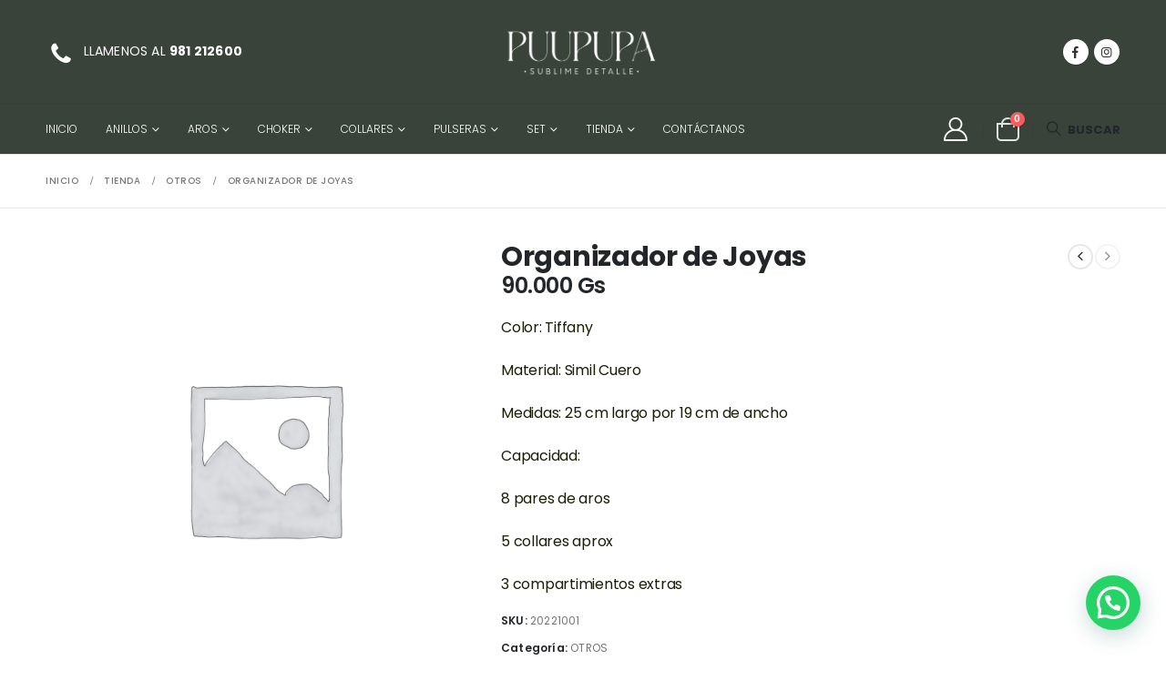

--- FILE ---
content_type: text/html; charset=utf-8
request_url: https://www.google.com/recaptcha/api2/anchor?ar=1&k=6LcD-aIZAAAAAK5TRZQSqT3hL53NpdmLDSo6DCVm&co=aHR0cHM6Ly93d3cucHV1cHVwYS5jb20ucHk6NDQz&hl=en&v=PoyoqOPhxBO7pBk68S4YbpHZ&size=invisible&anchor-ms=20000&execute-ms=30000&cb=m677drxdzv78
body_size: 48692
content:
<!DOCTYPE HTML><html dir="ltr" lang="en"><head><meta http-equiv="Content-Type" content="text/html; charset=UTF-8">
<meta http-equiv="X-UA-Compatible" content="IE=edge">
<title>reCAPTCHA</title>
<style type="text/css">
/* cyrillic-ext */
@font-face {
  font-family: 'Roboto';
  font-style: normal;
  font-weight: 400;
  font-stretch: 100%;
  src: url(//fonts.gstatic.com/s/roboto/v48/KFO7CnqEu92Fr1ME7kSn66aGLdTylUAMa3GUBHMdazTgWw.woff2) format('woff2');
  unicode-range: U+0460-052F, U+1C80-1C8A, U+20B4, U+2DE0-2DFF, U+A640-A69F, U+FE2E-FE2F;
}
/* cyrillic */
@font-face {
  font-family: 'Roboto';
  font-style: normal;
  font-weight: 400;
  font-stretch: 100%;
  src: url(//fonts.gstatic.com/s/roboto/v48/KFO7CnqEu92Fr1ME7kSn66aGLdTylUAMa3iUBHMdazTgWw.woff2) format('woff2');
  unicode-range: U+0301, U+0400-045F, U+0490-0491, U+04B0-04B1, U+2116;
}
/* greek-ext */
@font-face {
  font-family: 'Roboto';
  font-style: normal;
  font-weight: 400;
  font-stretch: 100%;
  src: url(//fonts.gstatic.com/s/roboto/v48/KFO7CnqEu92Fr1ME7kSn66aGLdTylUAMa3CUBHMdazTgWw.woff2) format('woff2');
  unicode-range: U+1F00-1FFF;
}
/* greek */
@font-face {
  font-family: 'Roboto';
  font-style: normal;
  font-weight: 400;
  font-stretch: 100%;
  src: url(//fonts.gstatic.com/s/roboto/v48/KFO7CnqEu92Fr1ME7kSn66aGLdTylUAMa3-UBHMdazTgWw.woff2) format('woff2');
  unicode-range: U+0370-0377, U+037A-037F, U+0384-038A, U+038C, U+038E-03A1, U+03A3-03FF;
}
/* math */
@font-face {
  font-family: 'Roboto';
  font-style: normal;
  font-weight: 400;
  font-stretch: 100%;
  src: url(//fonts.gstatic.com/s/roboto/v48/KFO7CnqEu92Fr1ME7kSn66aGLdTylUAMawCUBHMdazTgWw.woff2) format('woff2');
  unicode-range: U+0302-0303, U+0305, U+0307-0308, U+0310, U+0312, U+0315, U+031A, U+0326-0327, U+032C, U+032F-0330, U+0332-0333, U+0338, U+033A, U+0346, U+034D, U+0391-03A1, U+03A3-03A9, U+03B1-03C9, U+03D1, U+03D5-03D6, U+03F0-03F1, U+03F4-03F5, U+2016-2017, U+2034-2038, U+203C, U+2040, U+2043, U+2047, U+2050, U+2057, U+205F, U+2070-2071, U+2074-208E, U+2090-209C, U+20D0-20DC, U+20E1, U+20E5-20EF, U+2100-2112, U+2114-2115, U+2117-2121, U+2123-214F, U+2190, U+2192, U+2194-21AE, U+21B0-21E5, U+21F1-21F2, U+21F4-2211, U+2213-2214, U+2216-22FF, U+2308-230B, U+2310, U+2319, U+231C-2321, U+2336-237A, U+237C, U+2395, U+239B-23B7, U+23D0, U+23DC-23E1, U+2474-2475, U+25AF, U+25B3, U+25B7, U+25BD, U+25C1, U+25CA, U+25CC, U+25FB, U+266D-266F, U+27C0-27FF, U+2900-2AFF, U+2B0E-2B11, U+2B30-2B4C, U+2BFE, U+3030, U+FF5B, U+FF5D, U+1D400-1D7FF, U+1EE00-1EEFF;
}
/* symbols */
@font-face {
  font-family: 'Roboto';
  font-style: normal;
  font-weight: 400;
  font-stretch: 100%;
  src: url(//fonts.gstatic.com/s/roboto/v48/KFO7CnqEu92Fr1ME7kSn66aGLdTylUAMaxKUBHMdazTgWw.woff2) format('woff2');
  unicode-range: U+0001-000C, U+000E-001F, U+007F-009F, U+20DD-20E0, U+20E2-20E4, U+2150-218F, U+2190, U+2192, U+2194-2199, U+21AF, U+21E6-21F0, U+21F3, U+2218-2219, U+2299, U+22C4-22C6, U+2300-243F, U+2440-244A, U+2460-24FF, U+25A0-27BF, U+2800-28FF, U+2921-2922, U+2981, U+29BF, U+29EB, U+2B00-2BFF, U+4DC0-4DFF, U+FFF9-FFFB, U+10140-1018E, U+10190-1019C, U+101A0, U+101D0-101FD, U+102E0-102FB, U+10E60-10E7E, U+1D2C0-1D2D3, U+1D2E0-1D37F, U+1F000-1F0FF, U+1F100-1F1AD, U+1F1E6-1F1FF, U+1F30D-1F30F, U+1F315, U+1F31C, U+1F31E, U+1F320-1F32C, U+1F336, U+1F378, U+1F37D, U+1F382, U+1F393-1F39F, U+1F3A7-1F3A8, U+1F3AC-1F3AF, U+1F3C2, U+1F3C4-1F3C6, U+1F3CA-1F3CE, U+1F3D4-1F3E0, U+1F3ED, U+1F3F1-1F3F3, U+1F3F5-1F3F7, U+1F408, U+1F415, U+1F41F, U+1F426, U+1F43F, U+1F441-1F442, U+1F444, U+1F446-1F449, U+1F44C-1F44E, U+1F453, U+1F46A, U+1F47D, U+1F4A3, U+1F4B0, U+1F4B3, U+1F4B9, U+1F4BB, U+1F4BF, U+1F4C8-1F4CB, U+1F4D6, U+1F4DA, U+1F4DF, U+1F4E3-1F4E6, U+1F4EA-1F4ED, U+1F4F7, U+1F4F9-1F4FB, U+1F4FD-1F4FE, U+1F503, U+1F507-1F50B, U+1F50D, U+1F512-1F513, U+1F53E-1F54A, U+1F54F-1F5FA, U+1F610, U+1F650-1F67F, U+1F687, U+1F68D, U+1F691, U+1F694, U+1F698, U+1F6AD, U+1F6B2, U+1F6B9-1F6BA, U+1F6BC, U+1F6C6-1F6CF, U+1F6D3-1F6D7, U+1F6E0-1F6EA, U+1F6F0-1F6F3, U+1F6F7-1F6FC, U+1F700-1F7FF, U+1F800-1F80B, U+1F810-1F847, U+1F850-1F859, U+1F860-1F887, U+1F890-1F8AD, U+1F8B0-1F8BB, U+1F8C0-1F8C1, U+1F900-1F90B, U+1F93B, U+1F946, U+1F984, U+1F996, U+1F9E9, U+1FA00-1FA6F, U+1FA70-1FA7C, U+1FA80-1FA89, U+1FA8F-1FAC6, U+1FACE-1FADC, U+1FADF-1FAE9, U+1FAF0-1FAF8, U+1FB00-1FBFF;
}
/* vietnamese */
@font-face {
  font-family: 'Roboto';
  font-style: normal;
  font-weight: 400;
  font-stretch: 100%;
  src: url(//fonts.gstatic.com/s/roboto/v48/KFO7CnqEu92Fr1ME7kSn66aGLdTylUAMa3OUBHMdazTgWw.woff2) format('woff2');
  unicode-range: U+0102-0103, U+0110-0111, U+0128-0129, U+0168-0169, U+01A0-01A1, U+01AF-01B0, U+0300-0301, U+0303-0304, U+0308-0309, U+0323, U+0329, U+1EA0-1EF9, U+20AB;
}
/* latin-ext */
@font-face {
  font-family: 'Roboto';
  font-style: normal;
  font-weight: 400;
  font-stretch: 100%;
  src: url(//fonts.gstatic.com/s/roboto/v48/KFO7CnqEu92Fr1ME7kSn66aGLdTylUAMa3KUBHMdazTgWw.woff2) format('woff2');
  unicode-range: U+0100-02BA, U+02BD-02C5, U+02C7-02CC, U+02CE-02D7, U+02DD-02FF, U+0304, U+0308, U+0329, U+1D00-1DBF, U+1E00-1E9F, U+1EF2-1EFF, U+2020, U+20A0-20AB, U+20AD-20C0, U+2113, U+2C60-2C7F, U+A720-A7FF;
}
/* latin */
@font-face {
  font-family: 'Roboto';
  font-style: normal;
  font-weight: 400;
  font-stretch: 100%;
  src: url(//fonts.gstatic.com/s/roboto/v48/KFO7CnqEu92Fr1ME7kSn66aGLdTylUAMa3yUBHMdazQ.woff2) format('woff2');
  unicode-range: U+0000-00FF, U+0131, U+0152-0153, U+02BB-02BC, U+02C6, U+02DA, U+02DC, U+0304, U+0308, U+0329, U+2000-206F, U+20AC, U+2122, U+2191, U+2193, U+2212, U+2215, U+FEFF, U+FFFD;
}
/* cyrillic-ext */
@font-face {
  font-family: 'Roboto';
  font-style: normal;
  font-weight: 500;
  font-stretch: 100%;
  src: url(//fonts.gstatic.com/s/roboto/v48/KFO7CnqEu92Fr1ME7kSn66aGLdTylUAMa3GUBHMdazTgWw.woff2) format('woff2');
  unicode-range: U+0460-052F, U+1C80-1C8A, U+20B4, U+2DE0-2DFF, U+A640-A69F, U+FE2E-FE2F;
}
/* cyrillic */
@font-face {
  font-family: 'Roboto';
  font-style: normal;
  font-weight: 500;
  font-stretch: 100%;
  src: url(//fonts.gstatic.com/s/roboto/v48/KFO7CnqEu92Fr1ME7kSn66aGLdTylUAMa3iUBHMdazTgWw.woff2) format('woff2');
  unicode-range: U+0301, U+0400-045F, U+0490-0491, U+04B0-04B1, U+2116;
}
/* greek-ext */
@font-face {
  font-family: 'Roboto';
  font-style: normal;
  font-weight: 500;
  font-stretch: 100%;
  src: url(//fonts.gstatic.com/s/roboto/v48/KFO7CnqEu92Fr1ME7kSn66aGLdTylUAMa3CUBHMdazTgWw.woff2) format('woff2');
  unicode-range: U+1F00-1FFF;
}
/* greek */
@font-face {
  font-family: 'Roboto';
  font-style: normal;
  font-weight: 500;
  font-stretch: 100%;
  src: url(//fonts.gstatic.com/s/roboto/v48/KFO7CnqEu92Fr1ME7kSn66aGLdTylUAMa3-UBHMdazTgWw.woff2) format('woff2');
  unicode-range: U+0370-0377, U+037A-037F, U+0384-038A, U+038C, U+038E-03A1, U+03A3-03FF;
}
/* math */
@font-face {
  font-family: 'Roboto';
  font-style: normal;
  font-weight: 500;
  font-stretch: 100%;
  src: url(//fonts.gstatic.com/s/roboto/v48/KFO7CnqEu92Fr1ME7kSn66aGLdTylUAMawCUBHMdazTgWw.woff2) format('woff2');
  unicode-range: U+0302-0303, U+0305, U+0307-0308, U+0310, U+0312, U+0315, U+031A, U+0326-0327, U+032C, U+032F-0330, U+0332-0333, U+0338, U+033A, U+0346, U+034D, U+0391-03A1, U+03A3-03A9, U+03B1-03C9, U+03D1, U+03D5-03D6, U+03F0-03F1, U+03F4-03F5, U+2016-2017, U+2034-2038, U+203C, U+2040, U+2043, U+2047, U+2050, U+2057, U+205F, U+2070-2071, U+2074-208E, U+2090-209C, U+20D0-20DC, U+20E1, U+20E5-20EF, U+2100-2112, U+2114-2115, U+2117-2121, U+2123-214F, U+2190, U+2192, U+2194-21AE, U+21B0-21E5, U+21F1-21F2, U+21F4-2211, U+2213-2214, U+2216-22FF, U+2308-230B, U+2310, U+2319, U+231C-2321, U+2336-237A, U+237C, U+2395, U+239B-23B7, U+23D0, U+23DC-23E1, U+2474-2475, U+25AF, U+25B3, U+25B7, U+25BD, U+25C1, U+25CA, U+25CC, U+25FB, U+266D-266F, U+27C0-27FF, U+2900-2AFF, U+2B0E-2B11, U+2B30-2B4C, U+2BFE, U+3030, U+FF5B, U+FF5D, U+1D400-1D7FF, U+1EE00-1EEFF;
}
/* symbols */
@font-face {
  font-family: 'Roboto';
  font-style: normal;
  font-weight: 500;
  font-stretch: 100%;
  src: url(//fonts.gstatic.com/s/roboto/v48/KFO7CnqEu92Fr1ME7kSn66aGLdTylUAMaxKUBHMdazTgWw.woff2) format('woff2');
  unicode-range: U+0001-000C, U+000E-001F, U+007F-009F, U+20DD-20E0, U+20E2-20E4, U+2150-218F, U+2190, U+2192, U+2194-2199, U+21AF, U+21E6-21F0, U+21F3, U+2218-2219, U+2299, U+22C4-22C6, U+2300-243F, U+2440-244A, U+2460-24FF, U+25A0-27BF, U+2800-28FF, U+2921-2922, U+2981, U+29BF, U+29EB, U+2B00-2BFF, U+4DC0-4DFF, U+FFF9-FFFB, U+10140-1018E, U+10190-1019C, U+101A0, U+101D0-101FD, U+102E0-102FB, U+10E60-10E7E, U+1D2C0-1D2D3, U+1D2E0-1D37F, U+1F000-1F0FF, U+1F100-1F1AD, U+1F1E6-1F1FF, U+1F30D-1F30F, U+1F315, U+1F31C, U+1F31E, U+1F320-1F32C, U+1F336, U+1F378, U+1F37D, U+1F382, U+1F393-1F39F, U+1F3A7-1F3A8, U+1F3AC-1F3AF, U+1F3C2, U+1F3C4-1F3C6, U+1F3CA-1F3CE, U+1F3D4-1F3E0, U+1F3ED, U+1F3F1-1F3F3, U+1F3F5-1F3F7, U+1F408, U+1F415, U+1F41F, U+1F426, U+1F43F, U+1F441-1F442, U+1F444, U+1F446-1F449, U+1F44C-1F44E, U+1F453, U+1F46A, U+1F47D, U+1F4A3, U+1F4B0, U+1F4B3, U+1F4B9, U+1F4BB, U+1F4BF, U+1F4C8-1F4CB, U+1F4D6, U+1F4DA, U+1F4DF, U+1F4E3-1F4E6, U+1F4EA-1F4ED, U+1F4F7, U+1F4F9-1F4FB, U+1F4FD-1F4FE, U+1F503, U+1F507-1F50B, U+1F50D, U+1F512-1F513, U+1F53E-1F54A, U+1F54F-1F5FA, U+1F610, U+1F650-1F67F, U+1F687, U+1F68D, U+1F691, U+1F694, U+1F698, U+1F6AD, U+1F6B2, U+1F6B9-1F6BA, U+1F6BC, U+1F6C6-1F6CF, U+1F6D3-1F6D7, U+1F6E0-1F6EA, U+1F6F0-1F6F3, U+1F6F7-1F6FC, U+1F700-1F7FF, U+1F800-1F80B, U+1F810-1F847, U+1F850-1F859, U+1F860-1F887, U+1F890-1F8AD, U+1F8B0-1F8BB, U+1F8C0-1F8C1, U+1F900-1F90B, U+1F93B, U+1F946, U+1F984, U+1F996, U+1F9E9, U+1FA00-1FA6F, U+1FA70-1FA7C, U+1FA80-1FA89, U+1FA8F-1FAC6, U+1FACE-1FADC, U+1FADF-1FAE9, U+1FAF0-1FAF8, U+1FB00-1FBFF;
}
/* vietnamese */
@font-face {
  font-family: 'Roboto';
  font-style: normal;
  font-weight: 500;
  font-stretch: 100%;
  src: url(//fonts.gstatic.com/s/roboto/v48/KFO7CnqEu92Fr1ME7kSn66aGLdTylUAMa3OUBHMdazTgWw.woff2) format('woff2');
  unicode-range: U+0102-0103, U+0110-0111, U+0128-0129, U+0168-0169, U+01A0-01A1, U+01AF-01B0, U+0300-0301, U+0303-0304, U+0308-0309, U+0323, U+0329, U+1EA0-1EF9, U+20AB;
}
/* latin-ext */
@font-face {
  font-family: 'Roboto';
  font-style: normal;
  font-weight: 500;
  font-stretch: 100%;
  src: url(//fonts.gstatic.com/s/roboto/v48/KFO7CnqEu92Fr1ME7kSn66aGLdTylUAMa3KUBHMdazTgWw.woff2) format('woff2');
  unicode-range: U+0100-02BA, U+02BD-02C5, U+02C7-02CC, U+02CE-02D7, U+02DD-02FF, U+0304, U+0308, U+0329, U+1D00-1DBF, U+1E00-1E9F, U+1EF2-1EFF, U+2020, U+20A0-20AB, U+20AD-20C0, U+2113, U+2C60-2C7F, U+A720-A7FF;
}
/* latin */
@font-face {
  font-family: 'Roboto';
  font-style: normal;
  font-weight: 500;
  font-stretch: 100%;
  src: url(//fonts.gstatic.com/s/roboto/v48/KFO7CnqEu92Fr1ME7kSn66aGLdTylUAMa3yUBHMdazQ.woff2) format('woff2');
  unicode-range: U+0000-00FF, U+0131, U+0152-0153, U+02BB-02BC, U+02C6, U+02DA, U+02DC, U+0304, U+0308, U+0329, U+2000-206F, U+20AC, U+2122, U+2191, U+2193, U+2212, U+2215, U+FEFF, U+FFFD;
}
/* cyrillic-ext */
@font-face {
  font-family: 'Roboto';
  font-style: normal;
  font-weight: 900;
  font-stretch: 100%;
  src: url(//fonts.gstatic.com/s/roboto/v48/KFO7CnqEu92Fr1ME7kSn66aGLdTylUAMa3GUBHMdazTgWw.woff2) format('woff2');
  unicode-range: U+0460-052F, U+1C80-1C8A, U+20B4, U+2DE0-2DFF, U+A640-A69F, U+FE2E-FE2F;
}
/* cyrillic */
@font-face {
  font-family: 'Roboto';
  font-style: normal;
  font-weight: 900;
  font-stretch: 100%;
  src: url(//fonts.gstatic.com/s/roboto/v48/KFO7CnqEu92Fr1ME7kSn66aGLdTylUAMa3iUBHMdazTgWw.woff2) format('woff2');
  unicode-range: U+0301, U+0400-045F, U+0490-0491, U+04B0-04B1, U+2116;
}
/* greek-ext */
@font-face {
  font-family: 'Roboto';
  font-style: normal;
  font-weight: 900;
  font-stretch: 100%;
  src: url(//fonts.gstatic.com/s/roboto/v48/KFO7CnqEu92Fr1ME7kSn66aGLdTylUAMa3CUBHMdazTgWw.woff2) format('woff2');
  unicode-range: U+1F00-1FFF;
}
/* greek */
@font-face {
  font-family: 'Roboto';
  font-style: normal;
  font-weight: 900;
  font-stretch: 100%;
  src: url(//fonts.gstatic.com/s/roboto/v48/KFO7CnqEu92Fr1ME7kSn66aGLdTylUAMa3-UBHMdazTgWw.woff2) format('woff2');
  unicode-range: U+0370-0377, U+037A-037F, U+0384-038A, U+038C, U+038E-03A1, U+03A3-03FF;
}
/* math */
@font-face {
  font-family: 'Roboto';
  font-style: normal;
  font-weight: 900;
  font-stretch: 100%;
  src: url(//fonts.gstatic.com/s/roboto/v48/KFO7CnqEu92Fr1ME7kSn66aGLdTylUAMawCUBHMdazTgWw.woff2) format('woff2');
  unicode-range: U+0302-0303, U+0305, U+0307-0308, U+0310, U+0312, U+0315, U+031A, U+0326-0327, U+032C, U+032F-0330, U+0332-0333, U+0338, U+033A, U+0346, U+034D, U+0391-03A1, U+03A3-03A9, U+03B1-03C9, U+03D1, U+03D5-03D6, U+03F0-03F1, U+03F4-03F5, U+2016-2017, U+2034-2038, U+203C, U+2040, U+2043, U+2047, U+2050, U+2057, U+205F, U+2070-2071, U+2074-208E, U+2090-209C, U+20D0-20DC, U+20E1, U+20E5-20EF, U+2100-2112, U+2114-2115, U+2117-2121, U+2123-214F, U+2190, U+2192, U+2194-21AE, U+21B0-21E5, U+21F1-21F2, U+21F4-2211, U+2213-2214, U+2216-22FF, U+2308-230B, U+2310, U+2319, U+231C-2321, U+2336-237A, U+237C, U+2395, U+239B-23B7, U+23D0, U+23DC-23E1, U+2474-2475, U+25AF, U+25B3, U+25B7, U+25BD, U+25C1, U+25CA, U+25CC, U+25FB, U+266D-266F, U+27C0-27FF, U+2900-2AFF, U+2B0E-2B11, U+2B30-2B4C, U+2BFE, U+3030, U+FF5B, U+FF5D, U+1D400-1D7FF, U+1EE00-1EEFF;
}
/* symbols */
@font-face {
  font-family: 'Roboto';
  font-style: normal;
  font-weight: 900;
  font-stretch: 100%;
  src: url(//fonts.gstatic.com/s/roboto/v48/KFO7CnqEu92Fr1ME7kSn66aGLdTylUAMaxKUBHMdazTgWw.woff2) format('woff2');
  unicode-range: U+0001-000C, U+000E-001F, U+007F-009F, U+20DD-20E0, U+20E2-20E4, U+2150-218F, U+2190, U+2192, U+2194-2199, U+21AF, U+21E6-21F0, U+21F3, U+2218-2219, U+2299, U+22C4-22C6, U+2300-243F, U+2440-244A, U+2460-24FF, U+25A0-27BF, U+2800-28FF, U+2921-2922, U+2981, U+29BF, U+29EB, U+2B00-2BFF, U+4DC0-4DFF, U+FFF9-FFFB, U+10140-1018E, U+10190-1019C, U+101A0, U+101D0-101FD, U+102E0-102FB, U+10E60-10E7E, U+1D2C0-1D2D3, U+1D2E0-1D37F, U+1F000-1F0FF, U+1F100-1F1AD, U+1F1E6-1F1FF, U+1F30D-1F30F, U+1F315, U+1F31C, U+1F31E, U+1F320-1F32C, U+1F336, U+1F378, U+1F37D, U+1F382, U+1F393-1F39F, U+1F3A7-1F3A8, U+1F3AC-1F3AF, U+1F3C2, U+1F3C4-1F3C6, U+1F3CA-1F3CE, U+1F3D4-1F3E0, U+1F3ED, U+1F3F1-1F3F3, U+1F3F5-1F3F7, U+1F408, U+1F415, U+1F41F, U+1F426, U+1F43F, U+1F441-1F442, U+1F444, U+1F446-1F449, U+1F44C-1F44E, U+1F453, U+1F46A, U+1F47D, U+1F4A3, U+1F4B0, U+1F4B3, U+1F4B9, U+1F4BB, U+1F4BF, U+1F4C8-1F4CB, U+1F4D6, U+1F4DA, U+1F4DF, U+1F4E3-1F4E6, U+1F4EA-1F4ED, U+1F4F7, U+1F4F9-1F4FB, U+1F4FD-1F4FE, U+1F503, U+1F507-1F50B, U+1F50D, U+1F512-1F513, U+1F53E-1F54A, U+1F54F-1F5FA, U+1F610, U+1F650-1F67F, U+1F687, U+1F68D, U+1F691, U+1F694, U+1F698, U+1F6AD, U+1F6B2, U+1F6B9-1F6BA, U+1F6BC, U+1F6C6-1F6CF, U+1F6D3-1F6D7, U+1F6E0-1F6EA, U+1F6F0-1F6F3, U+1F6F7-1F6FC, U+1F700-1F7FF, U+1F800-1F80B, U+1F810-1F847, U+1F850-1F859, U+1F860-1F887, U+1F890-1F8AD, U+1F8B0-1F8BB, U+1F8C0-1F8C1, U+1F900-1F90B, U+1F93B, U+1F946, U+1F984, U+1F996, U+1F9E9, U+1FA00-1FA6F, U+1FA70-1FA7C, U+1FA80-1FA89, U+1FA8F-1FAC6, U+1FACE-1FADC, U+1FADF-1FAE9, U+1FAF0-1FAF8, U+1FB00-1FBFF;
}
/* vietnamese */
@font-face {
  font-family: 'Roboto';
  font-style: normal;
  font-weight: 900;
  font-stretch: 100%;
  src: url(//fonts.gstatic.com/s/roboto/v48/KFO7CnqEu92Fr1ME7kSn66aGLdTylUAMa3OUBHMdazTgWw.woff2) format('woff2');
  unicode-range: U+0102-0103, U+0110-0111, U+0128-0129, U+0168-0169, U+01A0-01A1, U+01AF-01B0, U+0300-0301, U+0303-0304, U+0308-0309, U+0323, U+0329, U+1EA0-1EF9, U+20AB;
}
/* latin-ext */
@font-face {
  font-family: 'Roboto';
  font-style: normal;
  font-weight: 900;
  font-stretch: 100%;
  src: url(//fonts.gstatic.com/s/roboto/v48/KFO7CnqEu92Fr1ME7kSn66aGLdTylUAMa3KUBHMdazTgWw.woff2) format('woff2');
  unicode-range: U+0100-02BA, U+02BD-02C5, U+02C7-02CC, U+02CE-02D7, U+02DD-02FF, U+0304, U+0308, U+0329, U+1D00-1DBF, U+1E00-1E9F, U+1EF2-1EFF, U+2020, U+20A0-20AB, U+20AD-20C0, U+2113, U+2C60-2C7F, U+A720-A7FF;
}
/* latin */
@font-face {
  font-family: 'Roboto';
  font-style: normal;
  font-weight: 900;
  font-stretch: 100%;
  src: url(//fonts.gstatic.com/s/roboto/v48/KFO7CnqEu92Fr1ME7kSn66aGLdTylUAMa3yUBHMdazQ.woff2) format('woff2');
  unicode-range: U+0000-00FF, U+0131, U+0152-0153, U+02BB-02BC, U+02C6, U+02DA, U+02DC, U+0304, U+0308, U+0329, U+2000-206F, U+20AC, U+2122, U+2191, U+2193, U+2212, U+2215, U+FEFF, U+FFFD;
}

</style>
<link rel="stylesheet" type="text/css" href="https://www.gstatic.com/recaptcha/releases/PoyoqOPhxBO7pBk68S4YbpHZ/styles__ltr.css">
<script nonce="jPPcP84GWZ3OAFOqepIp-A" type="text/javascript">window['__recaptcha_api'] = 'https://www.google.com/recaptcha/api2/';</script>
<script type="text/javascript" src="https://www.gstatic.com/recaptcha/releases/PoyoqOPhxBO7pBk68S4YbpHZ/recaptcha__en.js" nonce="jPPcP84GWZ3OAFOqepIp-A">
      
    </script></head>
<body><div id="rc-anchor-alert" class="rc-anchor-alert"></div>
<input type="hidden" id="recaptcha-token" value="[base64]">
<script type="text/javascript" nonce="jPPcP84GWZ3OAFOqepIp-A">
      recaptcha.anchor.Main.init("[\x22ainput\x22,[\x22bgdata\x22,\x22\x22,\[base64]/[base64]/MjU1Ong/[base64]/[base64]/[base64]/[base64]/[base64]/[base64]/[base64]/[base64]/[base64]/[base64]/[base64]/[base64]/[base64]/[base64]/[base64]\\u003d\x22,\[base64]\\u003d\\u003d\x22,\x22LAfDs3kkGcKJYsOEwqrDu0pwGsO4wrVTMhzCscOowojDg8O+GU9zworCjFHDphMHw6I0w5t2wqfCgh0/w6oewqJFw6rCnsKEwplDCwJQLm0iCXrCp2jCv8OawrBrw7pxFcOIwrBbWDBjw6Uaw5zDvcKCwoRmOVbDv8K+KMOVc8Ksw5jCrMOpFXXDuz0lBMKhfsOJwofCjmcgEiY6E8O+ScK9C8KhwoV2wqPCqMK1MSzCp8KZwptBwqsFw6rChGYGw6sRai8sw5LCrXk3L18/w6HDk2o9e0fDn8OCVxbDocOewpAYw6hxYMO1QT1ZbsO1N0dzw6VSwqQiw5/DocO0wpISDTtWwqJuK8OGwqfCtn1uXCBQw6QyCWrCuMKwwq9awqQ8wo/Do8K+w4obwopNwr3DqMKew7HChUvDo8KrSS91Dm1vwpZQwod4Q8ODw5fDjEUMHDjDhsKFwoVpwqwgScKyw7tjdmDCgw1cwrkzwp7CkD/Dhis4w7nDv3nCuD/CucOQw5kaKQkNw7N9OcKYb8KZw6PCu2rCoxnCrTHDjsO8w6fDn8KKdsOVG8Ovw6pNwoMGGURje8OKHcOZwosdWlB8Pl4xesKlD3dkXTLDmcKTwo0swoAaBTHDiMOadMOSGsK5w6rDicKRDCRbw4DCqwdwwoNfA8K2asKwwo/[base64]/EMKAbnZBUShew4QAw7XCk8KKL8OnLsKAw7hxVQhrwoV4LyHDhjBjdFTCjgHClMKpwqvDkcOlw5VeAFbDncKDw7/Ds2kswo0mAsK9w6nDiBfChTFQN8Ohw7g/MlIQGcO4E8KbHj7DpjfCmhYJw5LCnHBbw4vDiQ5Ww4vDlBoafwY5MWzCksKUMitpfsK5bhQOwqhWMSIobE1xNkEmw6fDoMKNwprDpXnDhRpjwok7w4jCq1PCr8Obw6oJKDAcGcOpw5vDjHdBw4PCu8KgSE/[base64]/CtE/CoMKCw4rDgsOCJiXDtMK3w4LDoMK8GjhEJWzCncOnaXXCiAM9wpdTw7ZvC0fDsMOMw4NfR1tRMMKRw6hvNsKcw69bETVeLSLDp2kcQcK0wqVEwrTCjVLCisO4wq9BYsKoXUh1fHJ8wo7DrMO9c8Kcw6rCmxp7RUrCsTc+wq1Fw5nCsEt8fS1rwq/ChAcba2wcUsOSNcOBw7sDw5TDsAzDtkxaw7LDuzQ1w63ChDcsBcOhwolqwp/DqMOmw7rCgMK0aMOqw5fDmVIAw5xKw4BoOcORH8K2wrIcYsO0wqAYwroRXMO8wo0pBRzCj8OpwoISw6oKdMKOCcOuwpjCv8O0YhVbXC/CizLCvXfDgcKNY8O9wrzCmsOzNFUJNwDCkRoPAwJadsKnw6MAwoIPGkY2AMOgwrkmR8O/[base64]/[base64]/[base64]/CtsKFw70+wotXGjdJw5LCrcK2w6TDj8Kew5PCqC8LGsOjFC/DpSVrw6vCtMOHYcOjwrfDix/Dp8K3woZABsKDwpHDp8OPdwY5T8Kyw43Cl1UgU25Ew5zDqMKQw6UrUxjCmcKKw4/Dv8KYwqXCoDEuw4hKw5vDtSnDn8OET2BNCU8Vw4lVV8KJw7lMfmzDncKawq/[base64]/[base64]/Cq1jCmn54XMKsw4YeKsOfIWMrwpHDpcKYBFtULMKDJsKEwpTCsy/CkwkTH1VGwrXCpmXDujHDg1FRIzpRw6fClUjDtMKew74Rw5QtYXcpw4MkND56GsOswooyw5Qcw65owqHDo8KJwovDnBjDpgbDnMKjQnpbfFbCs8OUwprClEDDiyNUSg3DkMOvTMOTw6x/SMKlw7XDrMKKcMK7Y8O6wowDw6p5w5N+woDClE3DlXQXRcKxw5Nfwq0tcExKwow/wpvDj8Khw6/DhR9nYMKJw5jCt2FuwrXDvsO0U8O0THvClBLDnD7CsMOVUE/Dn8O1d8Odw6BaUxA0aQ7DpcKadT7Di2A3Ii17AFHCrkzDusKvHcONH8KMV1rDth3CpgLDhGtvwqd8R8OpSsO/w63Cl0U+EmrCvcKICy5Hw4pawrsAw585QSAAwpcmPX/Cpi/CsW1ywoPCpcKhw5haw6XCt8OATEwYacK+XcO4wplMQcK8w5pfEmQyw7PCmQIUWsKcecKWNsKNwq8jc8Kgw7zCjAkvQjEgW8O9AsKxw5kgFk7Dunx/LcO/wp/DhUHDiRBgwoPDmSTCrsKcw7TDph42Ql5/CMO+wotPHcKWwo7Dn8KlwoPCjzZ/w51zbgFDJcO2wojCkH0gIMOjwq7CmgNtHXzDjBJLSMKkKsKQGULDj8OGKcOjwqE+w4bDuwvDpzR5BQNCC3jDncOxD0TDrsK2BMOPMEZCccK/w6psBMK2w6Jaw6HCsE3CnMKDS1DChgDDl37DusK1w7NtPMKPwovCrcKHLsOOw7HDvcO2wodmwojDt8OkMg0ew6nDuCAAYgjDmcOgZMOgdAw0T8OTNcKRRkEQw54NAg/CshXDskjDmcKBAcOxKcKVw51tLE5owqxCEcOuLAofVCzCo8Ozw69tOTpUw6NjwoXDnyHDhsOSw5jDnG45KAsDCmgJw6BswqlHw6cbAsOdeMKZccKtfwwGLwPCtX4WXMOTXgwCwqDChSg5woDDpEvDqGrDoMK0wpfClsOXNsOrQ8K0KFfDqXbCp8OBw5/[base64]/DpMOkV8Oyw5rClXpewrPCshQlwrzCuE/DhDd9fcK8woBaw7Jdw7bCkcOOw7zCvl58IiDDicOGTlRWdsKrw7I5DU3CicOAwqLCjgNFw7FtSFYGwpcOw6XCl8K3wrAawq/CvMOowrFnw5Ayw7RaKkDDpElsPx1gw4MhXmp/AsKywprDgy1ydzEHwoTDvsKtESMHGGAnwrrCgcKDw6zDtcO/wq8RwqPDucOGwo8JTsKGw5HDosKQwo3Ck15Rw63CtsKiacOFE8Kbw7bDu8OyMcOHQy9DaEvDqwYBw7M4w4LDrU/DpRPClcONw4bDrAHDhMO+YB/DmDtGwrQhPcOACmDDvEDCiHpIFcOAJz7DqjNww5XClyk0w4PDpS3Cpk9gwqR1al4Nw4EAwoBcYi/DolFGfcORw7Mmwq7CocKAG8O5b8Kpw6TDmsKCdnJzw7rDr8O6w40pw6DDvGfCjcOQw7FKwo9gw7TCscOdw7c8ETrCiAt4wqsLwqrCqsODw7kJZSpSwpYywq/[base64]/L8K8wogvw7RRw5fCp34swr9hwpIrLykMwoLCiGJ0ZsOHw6Jaw7wdw5ZpScO8wovDnMKrw6NvYMOzLhDDk3LCvcKFwp/[base64]/[base64]/Ct8OYUmpLWl3CiMKcIcOnwpXCkcKXIMKFwoMIKsOyZhTDmFnDisK5ZcOEw7LCqsKOwrBCYiNQw656UG3DlMOfw504ATnDoirCrsKFwrx5fhspw4jCnS8Lwo8iBQzDmMOXw6fCu3YLw4VHwpjCr2jDiV55w4bDoGzDt8Kmw7lBFsKcwojDrF/Co1/Do8KLwrgPcUsaw5INwokcdMOhN8O6wrvCsjfCs07CtMK6ZxVEXsKpwpvChMO5wo/[base64]/DqcKZwrJJeMKtw5rDqx/DqRLCgXh+NcKlw6TCuQbCuMO2PcKoM8KmwqwMwqdIOjxeKA7Di8O8DynDgMO8wozCp8O2O00vaMKAw6YPwojCjh1CQhoQwpgsw4xdFHFjK8O2w7FEA2bCon/DrHk1w5LCj8OWw60HwqvDtCZ3wpnCh8O8RcKtMnk8C3QYw7LDqEjDqnZnWCbDs8O9UcKDw7Y1w6FoM8KNwp3Ciz/Dlg1Sw50qVMOlZsKow57CqXBHw7Z7JVfDusKmw7/ChkXCr8K3w7tOw5dCSHPChlB8amPDjinCmcKLBMORJcKCwp3CvMO6wrt3NcOhwpNSZxbDkMKkIC/DuD5cK1/DhsOCw5DCsMOdwqBewp3CsMKDw4l/w6tKw44Uw5HCsgJqw5Q2w5Upw5AbbcKRdcKLZMKQw4ggP8KIwoBkFcOXw6gSwoFrwpwcwr7CtsOZNcK3w6zDlUkUwqRJwoIRZgglw7/Dg8KHw6fCoBrCg8OzMcKpw4Y5CsOVwpFRZk/CgMOqwq3CoifCusKdEcKCw4nDhE3Cm8K2wqoIwpjDlzdZQQpUfMOAwq8AwpPCisKieMOvwqHCjcKSw6DCvsOkOwQfY8KZV8K9Lh4cGRzCnwtgw4AyCFDCgMKDH8K1CMKOwrkLw63CpBx/w7fCtcKSXsOVKwbCrsKHwrxBcw/CosKzRWInwpwLeMOiwqM8w5XCjjbCiQzCtC/Dg8OrHMKywpzDqCrDusOTwqnCmFBFbMOHH8Kgw4XDh1TDtsK9RcKEw5jCgMKzLVpdw4zCvHjDsRzCrmlgA8O0dHFDFsK1w4XCh8O7TG7CnS/DlgDCgMK4w7ZUwpZmfsOewqjDtcOQw7M+wqFqAsOACUh/[base64]/CuMOODcObw4QZR1nDiynCpXbCs8KUwqPDnnRKXGsnw5dRKy7Dmxpzwp4rKMK2w6fChhTCucOiw5xWwrrCqMKJEcKHSXDCp8Ojw73Di8OoUsO6w5vCscO5w58FwpRnwrFywr/Dk8O+w681wrHCqMK9w6jCnAFUOMO3JcO2Z3/Cg1oQw7PDvXwzw5nCsHR9wpcAw73CgAjDv38ECMKQwrIeNcOwC8KkPcKOwroGwoTCqjLCg8KXClcCVXbCkhrCgX1PwpAuFMO2Fm4mMMOMwqbCrFhywpg3wqfCkAljw7rDk0xIXhnCssKKw582WcKFwp3CmcOxw6tiL1nDgFk/[base64]/DnMKXIAjDoH8DFkjDscOPwq/Ct1HCocO5PSvCkMO/En8Sw7hQw4fDnsKeTWXCtMOjLQ1dfcKoYVDDhTHDj8K3F2fCtW4RE8Krw77CgMKiT8KRwpzCijYUwo4zwpxBKAjDlMOMBsKtw6tzPXlYMjlOecKfGgB+Vz3DmQBOOjhlwpPDtwXClsKcw5/[base64]/[base64]/CpyJDeMO2w51eFXBDf27CqmoBKMKzwr19w4JYX1/DkVHChU5mwqdXw7rChMO9wprDn8K9E2Z9w4kAZMKgOWUrKVrCg2hnMxNfwp5uf09sBWtiRXBwKAkSw50gA3fCrcOAbMK3wqDDtQbCp8KlIMOoZCxdwpDDn8KfexsLwrYrT8Kcw7HCrSbDusKpSSHCp8KQw6DDrMOxw4MQw4fCncOadUkMw5/Cqy7Dhx3CnFBWUhgzUgUVwqTCmsOywoMRw7HCq8KmbETDpcKKRhbCll/DhzDDmAFRw6Jpw6PCsgwywp7Crh8XMlTCv3RIRkjDrUUgw6XCksOWEcOIwo7CusK7KsOvE8KPw7snw5JnwrXCgg/CohYawqnCogoVwrbCvXXDmMOoFcKgYlFYRsK5GApewqHDpsOVw79EdsKsWGrCqz3DkS7CqMKQFitVcsOhw4vCkwPCosOdwpnDmHkRdWDClcOhw6bClMOzwoLCmxJEwrnDjsOxw7AQw6sUwp0NE05+w5/[base64]/woslRhNCwo82KcK/R8OKcMOkwpPCocO2woTDumHClG9ow5tMw647DCnClH7CjmEMScOHw4siVn3CucOPQcKXMcOLbcK4CcOnw6vDqkLCjX/Dl0FtG8KqScKDFcO7w5cwAz97w65lf2FpXcOhOQATF8OVZkETwq3DnzEEZxFiFMOUwqMwcGXCmMKyAMO1wqbDkixVWcOpw6hkaMOjM0VcwrhnMT/Dp8KSNMO8wrLDnAnDkA8Mwrp7UMK9wprCvUFnRcOrw5FgGsOywrJYw7nCnsKlLSLCg8KCf1zDsA4hw7EvbMKnSsOnN8KRwo4pw7jCtTZww7M1w5gzw6Upwp1gBMK9NQBNwqJhwq1fDzHCisOuw5jCmQEtw6RTYsOQw5fDqcKLcmxywrLCgF/CgD7DisKQeTg6w6nCrnIww4zCqUF3WVbCt8O1wrkUwrHCjcO1w4c8wopEXcORw6LCrRHCqcOGw7rDvcOSw6AewpAVFRHDj0towo5mw7RmBgTCknA/HsOFQRooCxzDlcKQwrPCi3/CscOOw75aBcKJA8KswpM1w5LDhcKGdcOXw6QIw4VGw5VEL0vDrj5kwosOw4o3wojDusO9N8OfwpLDjjgBwrAiTsOeeVbChz1Zw6Q/AGRzw4nChBlLGsKJW8OSYcKLKMKIR2XCiRPDjsOiK8KWOC3Cg2/Cn8KRLsO/w7V6VcKfT8K9w6DCo8OywrJLYsOSwoHDgSXDmMOHwrrDlsO0GEgtFSTDs0nDvQJREMKsNgXDqMKjw5MMNRspworCo8KIWRnCuWZ/[base64]/Cs8OxDMOQwqILcDQnSsOaN17DgkEnwrrDt8O0ElPCkF7Cl8O6DsKoeMKmXMO0wqjCkE8lwocvwrrDvlzCt8ONNMOEwrnDtcO0w6wIwrR6w6ohNDvClsOpIsOEM8OtQ3TDj2fCu8KZw4fCrgEJwp9SwojDvMOwwqhQwpfClsK6QcKTY8KpH8Kvbn/CgkZHwonCqX1AWSzCmcO3ZWAZGMO7KMKww4V1QXnDucK8PMOFXCfDk0fCq8K3w4HCp3Zbw6Qpwr1yw7PDngHCksKFEywswoEawoLDscOBwojCrsOnwrdpw7DDvcKfw5DDhcKkw6jCuyHDk1Z2CQ4gwpPDscONw54cbn5PbyLCnH4/ZMKowoQnw5rDg8Obw4vDgcOKw4glw6U5E8Olw5YQw6ZVA8OVw4/DmXHCjcKBw47DsMOCTcKuUMOUw4gaCsOVAcOsQWbDksKnw5XDo2vCgMKUwpY/wofCj8KtwprCmUh8wo7Dg8OnGMKFZMOxKMKFBMOYw4AKwrvCiMOSwpzCk8OQw4fCnsK2V8O9wpc6w4Z8RcK2w6c8w5/[base64]/CoMO7DsOWwrTCtMOAV8K/Ni5efQPCocOSbMKITXlRw6nCpyY0PsOyMypIwpfDnsOZSnzDnsKCw69taMK1b8K0wrhzw5pJW8Ouw78NCixOQgNSSgLCvcK2MsOfbE3DhMOxHMK/bCFewqbClcOyf8OwQh3Dq8Ovw5YENcKZw44gw6UzaGJdGsOgU13Crw7DpcOCH8OqOXfCvMOzwrR4wp89wrPDscOPwrzDoWgDw4wuwrIHc8K1AMODQ2lXNcK+wrjCmwhIK2TDu8OnKhVAKMKGCEE3wqhQclXDmMKVAcOnQ2PDjG/Cql1GEMKLwr8oRFYSN1DDlMOfMUnCgsOYwpRXCMKhwqzDjcKOVMOWesKBwqnCm8KbwozDgRViw6bCscORRMKmacKjf8KvBzvClmnDj8OGPMOnJxU6wqpawrTCp2jDvmYQH8OoL2DCnEowwqU3LV3DpCnCsGzCgXrDvsO0w7TDnMOMwoXCpD/DoFLDhMORw7QEPMKpwoMsw6fCrkV9woNNWjHDkEfDisKvwoQzAkrChQfDvMKqZGTDv3YeAXsAwrMcWMKYw4XDvcOxcsKiQjJeZFs3wqJrw6nDpMOnDXBRcMKHw40ow6leYGsmKWvDvcK5VgoNWh/DmcO1w6zDslTCusOdUgJJKRbDqsOnAQTCuMOqw6zDugPCqwQ/fMKkw6pMw5XDqQAOwq/[base64]/Cq8OMV3nCisKCw5XDlxvDrkTCgMKEwqJ5PsOBQcO+w53CsnbDoQp/wrjDmsKTEsKpw5HDpMOTw5RLHcOvw7rDnsOQbcKCw4ZTdsKsSwLDg8KIw6bCtx5Nw5DDgMKMTkXDnGfDl8Odw4Fgw4QAbcKEw4hdJ8O7UzbDm8KEID7CmFDDqTsUYMO4YGbDjXLClWjCg1/ClyXCvngIEMK+asKsw57DtsKRw5jCnw7DrgvDv2zCssKlw5cwAjjDgwfCrxfCgMK3HsKtw4t6wrgHQcK7VE5ow59+bV9IwoPCmsOlG8KiARPDuUnCmMOJwqLCuTRawpXDnTDDrUIHJwzDhUMxf13DnMK5D8OHw6oMw4IRw5UQcnd5M27Cg8K+w6zCpn5zw4XCom/[base64]/U8KtwrI6w7kqFwptfMKMwq7Drw8tHsKow4PCm8O6w7zDjBoywpbCsRVVwrALwoFTw5LCpMKowoMPZMOtJhYZCwHCpx82wpBgFQJPw47CqsOQw7XCrGxlw7DDlcOldnrCscOkwqbDl8O3w7LDqlHDhsKoDsOOCMKwwpbDuMKiw47DisKmw7HDisOIwpdnZFI+wo/DmRvCtn9sNMKHVsOmw4fCjsOkw7dvwpfCt8KpwoQ2ahFeFip5wpd2w63CnMOoWcKMFS3CksKQwpnDnsOcPcO7WMOlO8KsYMKBeSrDoQrCj1HDjXXCssOWNx7DolLDlMK/w6kNwovDiyNcwq/DhsO1TMKpWQJufFINw4ZJQcKpwqXDiitdFsOUwrwTwqx/IFDCmwBaMT1mFi3Ct1NxSAbDrTDDsVJiw5HDs2giw7TCocKVDnNbwpPDv8KUw6VswrRrw6ZMDcOKwoTCq3HDj0XCmyJhwrXDrT3ClMO4w4BJwpcpGcOhwqjCmsOIw4Zrw6kjw7DDpjnCpC1Sej/CqcOhw7/[base64]/[base64]/[base64]/CksOYLW7DoAbCvwvCsHBOZmxnYzMWwrNPScKTKsK4w4RjKXfCocO1w5/[base64]/Ck8Kvw6pPe2bCj8Khw7AUIk/[base64]/Dg8KfwoRiwqBQPMKWMMOLPcO5w4JawoLDpzvCl8OpGwjCnTDCp8KlRB7DncK1WsOww5TCocK0wrA2wpJdYGjDnMOEOj8ywqTClgjCuG/DglMUSSxQwpfDo1Q9Jm3DlU/[base64]/ZBLDqsKqEsKnwqTDsmIFH3TDtTfDoMO7w459GsO0MsKrwoJSw4FSTnHCqsO/YMKKLQdew7XDoFdMw5t6TzvCshNkw4RZwpN8wp0lQzvCpAbCuMOqw6TCmMO1w6bCpFrCr8OHwqpvw6ljw7Ebc8KTZ8OuX8OJfivCvMKSwo3CkCvDq8Kuw5sDwpPCjS/[base64]/Ct8K6UTXDk09two/Cm05AC8KPw6nDmcKew4N4w4MuUcOCG1XClhLDt2c4PcKAwqsmw6bDlS9iw6xmE8Kqw6PCk8K3CCfCvHVzwr/Cj21twptobHvDgCjCnsKNw5nDg0XCoDPDlyNYccKywrjCv8Kxw5XCuAMIw6DDmMOSUgHCu8Ozw7HCoMO0TRYRwpzCmFEFJ09Ww6/[base64]/DjcOzA8O9wrvCicK4w6XCr8OXwpwpWGQNIDQNRHRYbsKAwrzDniTDq24UwqFNw4nDn8KMw54Zw5zCv8KJfDcbw4Q8TsKPW3/DmcOkHcKsUQxTw7rDuRHDsMKuYUgZPcOWworDpxs2wpzDmsOjw6EPw7zCtiggE8KpE8O9QTHDmsO9BlJhwotFIsORPxjDoXNrw6A7wrI8w5IFGxHDrT3Dlk3Duj/DkWvDgMKTCwxdTREiwo/DsWAPw57CkMOvw74Jw53DksOhZEIIw6x3wotCcMKXB0zCikDDlsKlT3l3NVzDpMK4eATCkHsOw4E6w68qJgoUPWfCucKCW3nCvcKYV8KeQ8OAwoJAX8KBV2c9w47Dln7Djxobw7UVRyRxw6hxwqTDjV/CkxccDm1bw6jDusKQw7MwwrEAHcKcwqAJwpTCm8OOw4/DuEzCgcOfw4rChRE/Ej7DrsOUw6ltL8OFw4h7wrDCnTpewrZjd008MMOJwpdGwqvCtsKQw4k9VMKOPcKLKcKpJVIbw48Jw6HCpMONw7bCo27Cv0B6SFktwoDCuUIZwrF/KMKWw7IuTMOPFTxnfVAHecKSwoHCgAMlKMOOwoxXFcKLO8ODwr7Ds0Jxw6LCqMKcw5BLwowfc8Oxwr7CpRbCq8KRwpvDtsOAfMKFDTLDvRrDnTvDqcKrw4LCq8Ozw6UVwoB0wqPCqEjCusOjw7XDmAvCucO/[base64]/CtiV2UErCkwLDnsK/[base64]/w5rDp05KYsOrw6Z5cgLDqcKcw5PDvVnDgBbDq8K2w7FwdT1/wpYAw5PDm8Olw6QAwo3ClwUgwpLChsOzL1l1wrZmw6kGw6MNwqArGcK1w5NjUHU4A0DCs2MyJHQJwr3CjUdFKEHDoBbDosK+XMOpV17CtGdwP8KIwrLCrykhw7TClR/[base64]/Co048acKpIwgew6dXwonCjW7DoFjDomjCpMOfwq0mw49AwqHCiMOtbcOGWhnDoMK9w7cMwp9Qw7lFwrhJwpEPwrZ8w7YbP3Rfw68JBUsoABTChTpow7nCjMKTw7HCmsK/SsOHOsOVw6xTwo58dXXDlGIbLVZYwqPDlTAww4LDv8Kyw6QUeS9AwpHCtMOienLChMKuHMKJMHTCqFc+HRzDu8OlZXF2XMKjEV7CsMKJbsKHJlDDjFEHw4/[base64]/CmsKoNijCtMKUwps1wooZFcOxcBDCmMOnwrfCt8O7wrDCvHscw6rCnzkQwrpMWBPCocOsCA9/QCwaYcOGRsOWB21yH8KNw7rCvUIuwrtiNA3Di2Z+wrrCr3TDscKaKhRZw7fCnT18wpnCvQljRHvDmxzCjkDClMOSwqfDlMOeQHDDlxrDkcOHGmp8w5vCn3dfwrskU8KOM8OtTx1VwpteeMODH3Mrwrghwp/DrcKsAMKiXwvCoAfCuUHCsHPCgMKIwrbDuMOHwqQ/[base64]/CjsKfw60MDyQlX8KIG8KmXMKbX2AQw79nw6NFS8K0fMOpDcOmU8Oxw4pfw7LCosOkw73CgTIQYcOKw4FKw4vDksK1wrUSw7xNJHVOdsOdw4tIw68CXgzDsl3Dv8K2LzTDocKVwqnCmTLCmQtIYGoGAk/DmXTCqcKvJi5Pwr/[base64]/LsOmbBvCsMO5w7zCp8KowrjCmsKcwqTDvijDk8KKw4Yow73DksOgLFzCgnhVbMO6w4nDqsOFwoZfw6VnccKmw7FVBcKlTMOCwpHDrTkpwqPDmcO6esKZwp1hXGcFwrZvw5zChcOOwojCsz7CtcO8SzrDjMOrwo/[base64]/CnpzTsOJWMKQdsKAw6PDn8OiwowXwpsAV0TCrMOtCA9FwpbDhsKJRioEScKUVXHCr1oSwqgIHMOBw7gRwpFPIj5JKgUgw4ghMcKfw5TDjjkpUhPCssKDH2rClsOrw5FOFTJJN1TCiU7CkcKKw4/Do8KaFMOvw6ARwrvCncKJGcKOLcO8LBlMw7J+McObwp4zw4fCsHnCkcKpHsOEwo/Cs2bDhmLCgMOFRFBUwqAyUCHDsHbDswTDo8KYBjZhwr/DrFfDt8O3w7zDhsOTDwsJU8Opwo/Cgj7DjcKxNn0Hwq5fwqbDh33CrSNfUMOPw5/ChMOZZFvCgsKUbzfDi8OpECDCjMO8Gk/Dm09pEMKNGMKYwpfCkMK4wrLCjHvDocObwqtxU8OUwqNUwoPDiV7CtQ7CnsKKJQjCr1rDkMOWM1HCtcOcwqrComdqfcOvQFXDoMK0a8OrJsKsw6EWwrBKwofCrMOiw5nDksKywpV9wqXClsO2wpHDqkjDpVVKHCJAQ3Bfwo50ecOmwr9Qwo3DpVwBI1jCjGAKw5Q/wrV6w7DDhxTCvHIEw4LCn2N4wqLDlz7DjUlewrEJw6QkwrMKblTCkcKTVsOew4fCj8O1wopZwqtvNU8nSzszaWvCj0IuZ8Oxwq3CjQYvAwLCqBMuSsKFw7fDgMKnScOiw6Jww5ggwpvDmAxvwpcJeDg1YwFlbMO9GsOSw7Newq/Cr8Osw7tVF8O7wqhOMcOowo4NGD1GwpBBw7jDp8OZKcOEwrzDhcOGw7vCicOHY0MmOQ3ClydYAcOLwoDDpgbDkijDvD/CssOhwosoIWfDjmrDr8K3QMOpw5tgw4dWwqfCkMO7wrswewXCgExPVmdfwpHDk8KaVcO1wr7CjX1RwoEyQCDCksO0A8O/F8O3OcKVwqTCnjJTw4rCgsOpwrtrw4jDukHDgsKDRsOAw4pNw6nCmwrCk2hvZynDgcKrw4ARE3LCkmLClsKCVEfCqT8OH23DtgLDtcOnw6QVemxLPsO/[base64]/[base64]/CvMO9KMKFwrzCuMOtw68uw6TCuVbCu0E6c3tFw4nDix/[base64]/bsKlUlLDkTjCsjBvAnXDsUAkA8ODSVHDgcO4wotBJXPCj2rDqy/CtsOpWsKkNsKSw5rDlcOhwrtvIU52wqzCs8KddcOZcUZ+w5okw67DmVRfw47CscKqwo3DocObw64WPH5oLMOFRcOvwojCrMKSFzzCkcKNwpA/McOdw4hlwqxmw7bDusOYdcKGIGJoRsKEQjLCqsKxd0t6wqgXwoZqVcOORcKpdhVTw79Ew6LCncKYYSzDmsKRwozDpnR6AMOHe3Y4AcOPMhjCqcO6dcKQV8OrCUvCiDXCtsK1TFAwZSFbwpUyTANpw7zCni7CtRHClRHDjQVIScOZM0k2wp9pwo/DvMKQwpbDgsK/TzdUw6zCox5Yw4sOYztHdmLChx7CsSTCv8OIwrZiw5bDhsOFw7dAAB8Ef8OOw4rCv3TDnGfCu8OQGcKHwpTCimLCs8K4JsKPwp8fHR48QMOEw7NhGhHDrsORF8Kew5/CojQzWXzCqQQ3woRmw4vDsTDCqxE1wp7Di8KQw6YYwojCv0QFDsOoaGU/wrpgA8KSbSDCuMKicRPDt3M8woxoZMKiIMOkw6lJWsKgeAfDqVV/[base64]/[base64]/DvsKTw4vCkMKuwqAmdMObw6vDpwsaMMKrwosMbkdbd8KBwrFPMBFqwqcHwpxww5/CvMKjw49ow5J8w4jDhQFWVsOlw57Cn8KQw5TDoAvCnMKnaUs8w4A4OsKaw59eLlPCskbCu1Iwwo3DvjrDjnfCjsKAWsKIwrBawrDCp03CvG/Dg8KOPDLDjMO2QcKgw63Dr19OHlDCjsOZeV7CiXpMw4XDuMKqfXDDl8OLwqQywrc/EMKQBsKKd1jCqHPCtjsnwp9wb2zDpsK1woHCgMOhw5TDlMOCw6cFwr95wp3CnsK9w4TCo8OywpExwobCmT7CqVNQw5nDnMK8w7TDv8ORwo/ChsKzDnTCicK0eGhSKMKrD8K5AhfDuMKyw4hew5/Cl8Ojwr3DtjdmZsKNIcK/wpLDqcKJaBHCoj9Bw6HDpcKewrfDmcKqwqMmw4AKwpDDhMOKw7bDrcKLAcK3aiPDisOJA8KMD13DhcKyTVXCssKBGk/[base64]/DvxhFXMK/wo1PScOJw53Clm7Dl8KbwoXDsFJrDgLDscKwE3jDi05zPz/DjsOWwpPDh8ONwo/[base64]/Ck8OVJQoiFVTCkcKaw7LCscKDGMOJfMOJwrHCgRjDvcKaHBbCrsKAKsOjwoTChsOqQEbCtBLDpz3DiMO8WcKwRsOxR8KuwqsVF8OzwrnCusKseXLCrXQDwp/CklJ9wqlUw47Dk8KVw6w2DcK2wp/Dg2nDlWvDhcKod0IgScO7w63CqMKQH1oUw4TClcKfw4ZVE8OuwrTDjRJNwq/[base64]/DvEvCr3F9ZA7CnsONwrR9YmhIw4/CrkVfwqXCr8KNIMKJwpZLw5BuwrxNw4h1w4TDpRPCtAnDjhTCvAfCshR8MMOCFsKVf0vDsyjDsQclfMKtwqrCnMO+w5kUcMK5W8OOwqPDq8OuKEXCq8OIwroswptww53CscOwN0LClsKVBsOFw4nDnsK5w78JwrAeVzTDksK8WknCijXCp05xThZ3ccOgw4TCr1NnFk/[base64]/[base64]/FWxjw683w5zDrldkc8KPAR8Bw6NgZULCnxjCtcO/w7kmwq/DrcKdwr/[base64]/DlQ0mPsOJwrVwQiDDqMOlw5bDuMKnwrZQw47CmF4cQcKswpdIXybDuMKmQsKLwpvDnMK+ZcOFScK7wqpGa1Ewwo3DilpTTMK5wqTCtzpEfsKpwpdewo4GM2wewqprYjcSw74xwoc/[base64]/ClTdfVsKRB1PCrCB2w7I1w7JfwpvCtX0xwqMDwq3DqsKVwpp1wqXDmMKfKBtIOMKmU8ONNcKOwrvCuwnCv2zDhHwLwp3CkhHDk0UxEcKNwrrDpsKNw5jCtcOtw5TCg8OjYsKvwoHDq2zCsS/DsMOJX8OzEsKPP1BSw7jDj0zDrcOVDMK+ScKeJ3V1Y8OJSMOLRwzDnShwbMKSw7/DnMOcw77Ck20vw70Rw618w4ZFwp3DljDDhh1Sw6bDgAnDnMOpRjMIw7tww54JwpMoFcKXwrIXTsOowq/CnMKhB8KsTSwAw4vDkMOBfywtL2DDu8Kqw5PCmi3Drh3CrsKFLTbDlsOtw5vCpgopcMOwwqs/Y1cKYsOHwp7DjzbDi0dKwoERR8OffxZ+w7jDusOraiYOaS7CtcOJC3rDlifCrMKQNcODZTRkwqVYc8KqwpPCmwlzCcOyMcKEIGrCkMKmw4tOw4nDn1nCucKvwoAiWRUzw5zDrsKJwoduw7RoPMO3WDV0wovDvMKfJV3Dkj/CpRx7S8OXw4RwQsO4ZlBcw7/DpThRZMK0XcOGwpbDlcOuOMKywqDDqm/CuMOKLk8INjk0VUjDsyTDp8KYNMOLHsORbFfDv1oERyYcKMOiw5o3w4LDoCcgGXJpGcO/wp5BXUVzVzZuw4QLwrtpFidfHMKjwphVwrNpaUNOMg12CBLCscOtHX8Owr/Cj8KuLcKbE1vDgSXClBUebDPDhMKZUMK5CsOQwrnCl0LClx1gw4TCrzPDpcK/wqkyTMOZw6luwrg9wqbDssOLw4XDj8KdG8OCKk8tRMKVZVQJfMK1w5TCjy7CiMOvwpLCoMOdLh7CtxwYR8O4LGfCp8K4JcODWSDCocKsZsKFNMK+wp7Cvydcw59ow4bDkMKgw49qdl7CgcO5w64oSCYtw6Q2TsOiOFfDqsOBSwFRw63CvA8wOMOTJ2/DucOtwpbCkSfChhfCncOxw5HDvVIncsOrPkLCrTfDh8K6w5Yrwq7CucKcw6sCVknCny4Cwo5dNsODMipoacKmw7hnacKqw6LDpMOOIQPDocKfwpvDpQHDg8K2worDgsKuw5tpwpZkQW5yw4DCnFBbeMK2w43CvcKRecK7w5/DoMK2w5EXb1NlC8KmH8KEwo8zBMONIsOnAMO1w5PDkn3Cn27DicK5wrfChsKswohQRcKvwqvDvVgcAhnCmQg6w6IrwqULwp7CkHLCtsOfw4/DnltTw6DCicOSIi3Ct8Ozw5RWwpbCiDEmw4VIw48aw6hOw7nDuMOaaMKywpo+wpFoC8KXDMKFTSvCiCXDhsOgeMK3a8K6wpFdw7g1FcO6wqc8wpRSw7AEAsKdwq/Cs8O9X10Qw74LwrvDtsOdPcOmw4nCvcKTwoVowoXDlcKkw4bCvsOoGipCwrB9w4gZHwxkw59HOMO5eMOSwphawrtBwq/[base64]/RcOVOTXChmQCEQ51wrw/[base64]/E8KpXBzDlsK4w7bCmTDChAXDlcOZa8OBUsK+w7pewoPCmxN8AFd5w75VwrNvIkttU0E9w6o2w750w7HDhEAUJyDCnsK1w4N+w5EDw4DDicKwwrDDnMOCFMKNWAcvw6JVwqI/w58Hw5kHw5nDqTnCuWTCucO3w4JcG1RTwrbDksKFUMOrbXw7woEbPgUDVsOPex8SRMOXf8OTw4DDisKSWknCo8KebhZoQH5vw5LCjADDo0LDrkB/NMKdQCLDjnA8UsO7EMOIBsO5w7jDpsK2BFUsw77CpsObw44yfhRiUnPCjQpnw73CosKwf2bChF17DDLDmWTDncKfGSl4EXTDjVp+w5A5wobCmMOpw4jDonbDgcKaC8K9w5TCrRktwp/Cu3DDq3AjSHHDkQNow6k6QsO0wrIqw6chwrAzwoJlw4NiJsO+w6kMwo3CpCITMXXCjsK+QsKlO8ORwpdECMO5QnLDvABuw6rCoCnCrRs+woMIwrgQDiRqBjjCnWnDnMOGDcOoZTXDncOGw6NnCR1Ww53CoMOSeX3DtUQjwq/DscOFwpPCtsKyGsK+cR8kQVd2w48bw7g+wpNvw4zChT/DjlvDiFVow7/[base64]/Gk/Cs0XCvgd4wrbDvnLClsO3w57CmWVJTsKiCsKhw6FkF8KCw5MfDsKJwqvCvlpcWCMgWhLDnjpewqcOTU0WcTk6w6oowrXDsSZPJcOMRBDDjC/[base64]/wpYBNmjDjgx/wrzDrsKiw7PCpcOcwpEAPDHCpMOfMXgkw47DlcK2CGweM8OGw4zCmxjDj8KYQ0Qgw6rCmcKnEMK3fWjCscKAw4TDoMKRwrbDvDsiwqQlAT4Ow7Z1SxRpJ2XClsOyIXvDs3rCnXLCk8OOLHXDhsKQKAXDh3fCgUEFJMOzwojDrWXCpVA8PF/DoGHDvcKFwrMhHVsJacOJQcKHwpbCoMOCJA/CmhXDmcOzacOFwpHDlsKfYWrDiF7CmwFywrvCpMOzG8OrcjV+ZVnCsMKlJsO+c8KaEVnDq8KRJcK7ZmzDrwfCrcK8O8OhwqwowqjCkcO5wrfDtTwyYm7Dr1NqwrvCmsKrMsKxw5HCtEvCosKQwrfCkMO6fGTDksKVLmJgw7VsHybDocOCw6LDrcONPF1nwr5/w5nDmFQKw4I0bWXCszp7w6PDvUjDkTXDrcO1SGDDt8KCwoTDgMOEwrEuYyVUw7c7DsKrTcOsBk7CssOjwqjCq8OsYMOLwrV7BMOHwoDCrcKVw7V0AMKrXsKXDBzCpcOVwqQWwohFw5nDpGbCiMOOw4/[base64]/wpLCssKMw5/[base64]/[base64]/[base64]/DssKQwonDjcKTwqlOOgw5Ak53EnrCmTbDrMO0w7TCqMOeQMKrw7hrNDjCsxEtRz7DglBOeMOOMMKsAQPCk2XCq1DCl2jDnUfCocOKLHdww6jDtcOIL3zCsMKLQMO7wqhSwozDvsOdwpXCicOww4vDrMO2EMKxYHfDssKFYygPw7nClXI\\u003d\x22],null,[\x22conf\x22,null,\x226LcD-aIZAAAAAK5TRZQSqT3hL53NpdmLDSo6DCVm\x22,0,null,null,null,1,[21,125,63,73,95,87,41,43,42,83,102,105,109,121],[1017145,246],0,null,null,null,null,0,null,0,null,700,1,null,0,\[base64]/76lBhnEnQkZnOKMAhmv8xEZ\x22,0,0,null,null,1,null,0,0,null,null,null,0],\x22https://www.puupupa.com.py:443\x22,null,[3,1,1],null,null,null,1,3600,[\x22https://www.google.com/intl/en/policies/privacy/\x22,\x22https://www.google.com/intl/en/policies/terms/\x22],\x22BXCmhIf93SSyv2AWAD41CxJqOWwr8HJsdwbpBHW3N3s\\u003d\x22,1,0,null,1,1769051391117,0,0,[224,118,39,207,152],null,[4,101,45],\x22RC-MKLt3pXVVdxyUA\x22,null,null,null,null,null,\x220dAFcWeA4zBZADC_XrIF79zBOOJ4OSccS_fTlUsQmQHlHpYVwttK0_u_4yHPShEOfeZDRSAajqf_XAOnK8lSoe1VB8IbCzkY2Z3A\x22,1769134190959]");
    </script></body></html>

--- FILE ---
content_type: text/css
request_url: https://www.puupupa.com.py/wp-content/uploads/porto_styles/theme_css_vars.css?ver=7.7.2
body_size: 1466
content:
:root{--porto-grid-gutter-width:20px;--porto-color-dark:#1d2127;--porto-primary-color:#39433a;--porto-primary-color-inverse:#ffffff;--porto-secondary-color:#546155;--porto-secondary-color-inverse:#ffffff;--porto-tertiary-color:#6b7b6c;--porto-tertiary-color-inverse:#ffffff;--porto-quaternary-color:#a7aaa0;--porto-quaternary-color-inverse:#ffffff;--porto-dark-color:#222529;--porto-dark-color-inverse:#ffffff;--porto-light-color:#ffffff;--porto-light-color-inverse:#777777;--porto-body-ff:"Poppins";--porto-body-fw:400;--porto-body-fs:14px;--porto-body-lh:26px;--porto-body-ls:.2px;--porto-body-color:#1c1e07;--porto-body-color-light-5:#30330c;--porto-alt-ff:"Shadows Into Light";--porto-alt-fw:400;--porto-menu-text-transform:uppercase;--porto-add-to-cart-ff:"Poppins";--porto-column-spacing:10px;--porto-res-spacing:10px;--porto-fluid-spacing:20px;--porto-container-spacing:10px;--porto-primary-dark-5:#2e362f;--porto-primary-dark-10:#222823;--porto-primary-dark-15:#161a17;--porto-primary-dark-20:#0b0c0b;--porto-primary-light-5:#455146;--porto-primary-light-7:#4a574b;--porto-primary-light-10:#515f52;--porto-primary-inverse-dark-10:#e6e6e6;--porto-secondary-dark-5:#49544a;--porto-secondary-dark-10:#3d463e;--porto-secondary-dark-15:#313932;--porto-secondary-dark-20:#252b26;--porto-secondary-light-5:#606f61;--porto-secondary-light-7:#657566;--porto-secondary-light-10:#6c7d6d;--porto-secondary-inverse-dark-10:#e6e6e6;--porto-tertiary-dark-5:#606e61;--porto-tertiary-dark-10:#546055;--porto-tertiary-dark-15:#485349;--porto-tertiary-dark-20:#3c453d;--porto-tertiary-light-5:#778979;--porto-tertiary-light-7:#7d8e7e;--porto-tertiary-light-10:#859586;--porto-tertiary-inverse-dark-10:#e6e6e6;--porto-quaternary-dark-5:#9b9e93;--porto-quaternary-dark-10:#8f9286;--porto-quaternary-dark-15:#828678;--porto-quaternary-dark-20:#75796c;--porto-quaternary-light-5:#b4b7ae;--porto-quaternary-light-7:#b9bbb3;--porto-quaternary-light-10:#c0c3bb;--porto-quaternary-inverse-dark-10:#e6e6e6;--porto-dark-dark-5:#17191c;--porto-dark-dark-10:#0b0c0e;--porto-dark-dark-15:#000000;--porto-dark-dark-20:#000000;--porto-dark-light-5:#2e3237;--porto-dark-light-7:#33373d;--porto-dark-light-10:#3a3f45;--porto-dark-inverse-dark-10:#e6e6e6;--porto-light-dark-5:#f3f3f3;--porto-light-dark-10:#e6e6e6;--porto-light-dark-15:#d9d9d9;--porto-light-dark-20:#cccccc;--porto-light-light-5:#ffffff;--porto-light-light-7:#ffffff;--porto-light-light-10:#ffffff;--porto-light-inverse-dark-10:#5e5e5e;--porto-placeholder-color:#f4f4f4;--porto-bgc:#fff;--porto-body-bg:#fff;--porto-color-price:#444;--porto-widget-bgc:#fbfbfb;--porto-title-bgc:#f5f5f5;--porto-widget-bc:#ddd;--porto-input-bc:rgba(0,0,0,0.08);--porto-slide-bgc:#e7e7e7;--porto-heading-color:#222529;--porto-heading-light-8:#353a40;--porto-normal-bg:#fff;--porto-gray-bg:#dfdfdf;--porto-gray-1:#f4f4f4;--porto-gray-2:#e7e7e7;--porto-gray-3:#f4f4f4;--porto-gray-4:#ccc;--porto-gray-5:#e7e7e7;--porto-gray-6:#999;--porto-gray-7:#f4f4f4;--porto-gray-8:#f1f1f1;--porto-light-1:#fff;--porto-light-2:#fff;--porto-normal-bc:rgba(0,0,0,.06);--porto-label-bg1:rgba(255,255,255,.9)}.container,.wp-block,.col-half-section,.elementor-section{--porto-container-width:1200px}h1{--porto-h1-ff:"Poppins";--porto-h1-fw:400;--porto-h1-fs:36px;--porto-h1-lh:44px;--porto-h1-ls:normal;--porto-h1-color:#222529}h2{--porto-h2-ff:"Poppins";--porto-h2-fw:300;--porto-h2-fs:30px;--porto-h2-lh:40px;--porto-h2-ls:normal;--porto-h2-color:#222529}h3,.daily-deal-title{--porto-h3-ff:"Poppins";--porto-h3-fw:700;--porto-h3-fs:14px;--porto-h3-lh:32px;--porto-h3-ls:normal;--porto-h3-color:#222529}h4{--porto-h4-ff:"Poppins";--porto-h4-fw:700;--porto-h4-fs:16px;--porto-h4-lh:19px;--porto-h4-ls:normal;--porto-h4-color:#444444}h5{--porto-h5-ff:"Poppins";--porto-h5-fw:600;--porto-h5-fs:14px;--porto-h5-lh:18px;--porto-h5-ls:normal;--porto-h5-color:#444444}h6{--porto-h6-ff:"Poppins";--porto-h6-fw:600;--porto-h6-fs:14px;--porto-h6-lh:18px;--porto-h6-ls:normal;--porto-h6-color:#6b7a83}#header .searchform{--porto-searchform-border-color:#000000;--porto-searchform-text-color:#546155}#header{--porto-minicart-icon-color:#39433a;--porto-header-link-color-regular:#222529;--porto-header-link-color-hover:#222529}.main-sidebar-menu{--porto-menu-side-ff:"Open Sans";--porto-menu-side-fw:600;--porto-menu-side-fs:13px;--porto-menu-side-lh:18px;--porto-menu-side-ls:.065px}li.menu-item,.sub-menu{--porto-mainmenu-popup-text-color-regular:#ffffff;--porto-mainmenu-popup-text-color-hover:#ffffff}li.menu-item{--porto-mainmenu-popup-text-hbg-color:transparent;--porto-submenu-item-bbw:0;--porto-submenu-item-lrp:15px}.page-top .page-title{}.page-top .page-subtitle{}.page-top .breadcrumb{}ul.products,.porto-posts-grid{--porto-shop-add-links-color:#39433a;--porto-shop-add-links-bg-color:#eeebea;--porto-shop-add-links-border-color:#dddddd}.post-date,.onhot{--porto-hot-color:#a7aaa0;--porto-hot-color-inverse:#ffffff}.onsale{--porto-sale-color:#e27c7c;--porto-sale-color-inverse:#ffffff}.onnew{}.product-summary-wrap .yith-wcwl-add-to-wishlist,.product-summary-wrap .yith-compare{--porto-wishlist-color:#6b7b6c}#header{--porto-header-top-link-fw:600}@media (max-width:575px){:root{--porto-mobile-fs-scale:0.9286;--porto-body-fs:13px;--porto-body-lh:20px}h1{--porto-h1-fs:33.4286px;--porto-h1-lh:33.8462px}h2{--porto-h2-fs:27.8571px;--porto-h2-lh:30.7692px}h3,.daily-deal-title{--porto-h3-fs:13px;--porto-h3-lh:24.6154px}h4{--porto-h4-fs:14.8571px;--porto-h4-lh:14.6154px}h5{--porto-h5-fs:13px;--porto-h5-lh:13.8462px}h6{--porto-h6-fs:13px;--porto-h6-lh:13.8462px}}#header .logo{--porto-logo-mw:200px;--porto-sticky-logo-mw:100px}.side-header-narrow-bar-logo{--porto-side-logo-mw:200px}@media (min-width:992px) and (max-width:1219px){.container,.wp-block,.col-half-section,.elementor-section{--porto-container-width:960px}}@media (min-width:1220px){#header .logo{--porto-logo-mw:250px}}@media (max-width:991px){:root{--porto-res-spacing:20px}#header .logo{--porto-logo-mw:113px}}@media (max-width:767px){#header .logo{--porto-logo-mw:113px}}